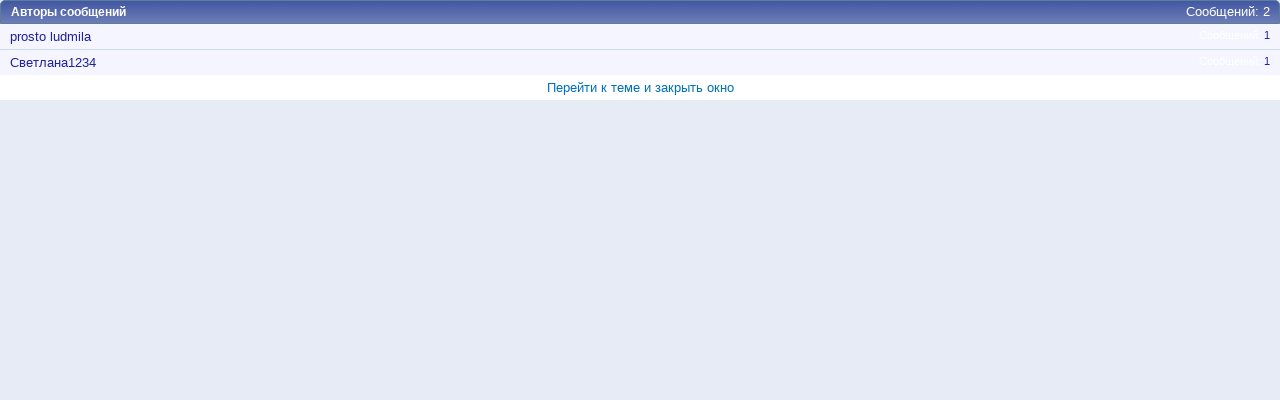

--- FILE ---
content_type: text/html; charset=utf-8
request_url: https://www.google.com/recaptcha/api2/aframe
body_size: 266
content:
<!DOCTYPE HTML><html><head><meta http-equiv="content-type" content="text/html; charset=UTF-8"></head><body><script nonce="ooILgKlxbHZWqEiRvGlupw">/** Anti-fraud and anti-abuse applications only. See google.com/recaptcha */ try{var clients={'sodar':'https://pagead2.googlesyndication.com/pagead/sodar?'};window.addEventListener("message",function(a){try{if(a.source===window.parent){var b=JSON.parse(a.data);var c=clients[b['id']];if(c){var d=document.createElement('img');d.src=c+b['params']+'&rc='+(localStorage.getItem("rc::a")?sessionStorage.getItem("rc::b"):"");window.document.body.appendChild(d);sessionStorage.setItem("rc::e",parseInt(sessionStorage.getItem("rc::e")||0)+1);localStorage.setItem("rc::h",'1770115818829');}}}catch(b){}});window.parent.postMessage("_grecaptcha_ready", "*");}catch(b){}</script></body></html>

--- FILE ---
content_type: application/javascript; charset=UTF-8
request_url: https://forumodua.com/cdn-cgi/challenge-platform/h/b/scripts/jsd/d251aa49a8a3/main.js?
body_size: 9332
content:
window._cf_chl_opt={AKGCx8:'b'};~function(E6,fn,fD,fR,fo,fU,fd,fW,E0,E1){E6=V,function(l,f,EF,E5,E,g){for(EF={l:703,f:595,E:530,g:688,j:568,x:537,T:618,B:653,c:549,h:518,H:598},E5=V,E=l();!![];)try{if(g=parseInt(E5(EF.l))/1*(parseInt(E5(EF.f))/2)+parseInt(E5(EF.E))/3*(-parseInt(E5(EF.g))/4)+-parseInt(E5(EF.j))/5+parseInt(E5(EF.x))/6*(parseInt(E5(EF.T))/7)+parseInt(E5(EF.B))/8+-parseInt(E5(EF.c))/9+-parseInt(E5(EF.h))/10*(-parseInt(E5(EF.H))/11),f===g)break;else E.push(E.shift())}catch(j){E.push(E.shift())}}(P,758926),fn=this||self,fD=fn[E6(467)],fR=null,fo=fI(),fU=function(qV,qP,q9,q8,q7,q0,EB,f,E,g,j){return qV={l:487,f:586,E:581,g:648,j:491,x:527},qP={l:561,f:533,E:674,g:506,j:665,x:704,T:502,B:647,c:533,h:461,H:641,m:694,J:474,A:667,z:674,G:591,y:522,L:533,C:592,S:571,a:496,b:644,k:704,O:694,v:533,K:706,Z:704,n:514,D:508,R:524,i:533,F:666,Q:666,N:533},q9={l:594,f:696,E:500},q8={l:590},q7={l:458,f:707,E:707,g:500,j:666,x:599,T:659,B:523,c:523,h:585,H:626,m:642,J:523,A:607,z:590,G:600,y:522,L:591,C:590,S:547,a:479,b:529,k:522,O:694,v:458,K:472,Z:472,n:615,D:522,R:590,i:687,F:522,Q:522,N:496,s:522,M:533,I:502,o:544,U:628,d:667,W:589,X:516,Y:575,e:523,P0:589,P1:541,P2:590,P3:696,P4:478,P5:522,P6:591,P7:590,P8:502,P9:627,PP:522,PV:484,Pl:686,Pp:529,Pf:612,PE:590,Pg:560,Pq:589,Pj:699,Px:661,PT:565,PB:488,Pc:475,Ph:529,PH:696,Pm:492,PJ:540,PA:691,Pz:500,PG:462,Py:567,PL:482,PC:522,PS:503,Pa:533,Pb:610,Pk:522,PO:540,Pv:610,PK:544,PZ:696,Pr:522,Pn:524,PD:584,PR:584,Pi:576},q0={l:594},EB=E6,f={'PBedU':function(T,B){return T==B},'sDdUJ':function(T,B){return T==B},'BaXiQ':function(T,B){return T>B},'Axqhi':function(T,B){return T<B},'CfmBP':function(T,B){return B==T},'PVjIy':function(T,B){return T-B},'tDxkR':function(x,T){return x(T)},'BwlEw':function(T,B){return B|T},'jfhHV':function(T,B){return T<<B},'TtCsL':function(T,B){return T|B},'RDdwv':function(T,B){return T<<B},'jnDmY':function(T,B){return T&B},'wFuNv':function(T,B){return T==B},'ybGTP':function(T,B){return B===T},'QCZXV':EB(qV.l),'psnaV':function(T,B){return T-B},'oQHXe':function(T,B){return T|B},'CcxTu':function(x,T){return x(T)},'YHZbz':function(T,B){return T<<B},'aRVnh':function(T,B){return B==T},'aGnRo':function(T,B){return T&B},'NsZyy':function(T,B){return T-B},'FDVih':function(x,T){return x(T)},'tNsya':function(T,B){return T!==B},'FlWAo':EB(qV.f),'WrsQk':EB(qV.E),'BOrgP':function(T,B){return T-B},'iynWE':function(T,B){return T==B},'WXmVJ':function(T,B){return T-B},'TOIKS':function(T,B){return T<<B},'qOCpg':function(T,B){return T-B},'dPXfX':function(x,T){return x(T)},'wZVup':function(T,B){return T|B},'aSCmn':function(x,T){return x(T)},'kMHhM':function(T,B){return B!=T},'aBnCQ':EB(qV.g),'mlNDc':function(T,B){return B*T},'uZtnU':function(x,T){return x(T)},'IPXlo':function(T,B){return B!=T},'JwLkz':function(T,B){return B&T},'hXKam':function(T,B){return T<B},'haprm':function(T,B){return T!=B},'lOnwp':function(x,T){return x(T)},'grXJw':function(x,T){return x(T)},'gtvHw':function(T,B){return T!=B},'VfwEO':function(T,B){return T<B},'FewkO':function(T,B){return T-B}},E=String[EB(qV.j)],g={'h':function(x,ge,Ec){return ge={l:711,f:666},Ec=EB,f[Ec(q0.l)](null,x)?'':g.g(x,6,function(T,Eh){return Eh=Ec,Eh(ge.l)[Eh(ge.f)](T)})},'g':function(x,T,B,q6,q3,Em,H,J,A,z,G,y,L,C,S,O,K,Z,s,M,q5,o,D,R,i,I){if(q6={l:698,f:646},q3={l:591},Em=EB,H={'omjCB':function(F,Q){return F<Q},'KxMUU':function(F,Q){return Q===F},'ZJptA':function(F,Q,EH){return EH=V,f[EH(q3.l)](F,Q)}},f[Em(q7.l)](Em(q7.f),Em(q7.E))){if(null==x)return'';for(A={},z={},G='',y=2,L=3,C=2,S=[],O=0,K=0,Z=0;Z<x[Em(q7.g)];Z+=1)if(D=x[Em(q7.j)](Z),Object[Em(q7.x)][Em(q7.T)][Em(q7.B)](A,D)||(A[D]=L++,z[D]=!0),R=G+D,Object[Em(q7.x)][Em(q7.T)][Em(q7.c)](A,R))G=R;else if(f[Em(q7.l)](f[Em(q7.h)],Em(q7.H)))E(Em(q7.m),T.e);else{if(Object[Em(q7.x)][Em(q7.T)][Em(q7.J)](z,G)){if(f[Em(q7.A)](256,G[Em(q7.z)](0))){for(J=0;J<C;O<<=1,K==f[Em(q7.G)](T,1)?(K=0,S[Em(q7.y)](f[Em(q7.L)](B,O)),O=0):K++,J++);for(i=G[Em(q7.C)](0),J=0;8>J;O=f[Em(q7.S)](f[Em(q7.a)](O,1),f[Em(q7.b)](i,1)),K==T-1?(K=0,S[Em(q7.k)](f[Em(q7.O)](B,O)),O=0):K++,i>>=1,J++);}else if(f[Em(q7.v)](Em(q7.K),Em(q7.Z))){for(i=1,J=0;J<C;O=f[Em(q7.n)](O,1)|i,T-1==K?(K=0,S[Em(q7.D)](B(O)),O=0):K++,i=0,J++);for(i=G[Em(q7.R)](0),J=0;16>J;O=f[Em(q7.S)](O<<1.09,1&i),f[Em(q7.i)](K,T-1)?(K=0,S[Em(q7.F)](B(O)),O=0):K++,i>>=1,J++);}else{for(s=1,M=0;I<o;i=X|W<<1.21,C-1==Y?(P0=0,P1[Em(q7.Q)](P2(P3)),P4=0):P5++,P6=0,U++);for(P7=P8[Em(q7.R)](0),P9=0;16>PP;Pl=Pp<<1.05|Pf&1,f[Em(q7.N)](PE,Pg-1)?(Pq=0,Pj[Em(q7.s)](Px(PT)),PB=0):Pc++,Ph>>=1,PV++);}y--,y==0&&(y=Math[Em(q7.M)](2,C),C++),delete z[G]}else for(i=A[G],J=0;f[Em(q7.I)](J,C);O=O<<1|f[Em(q7.o)](i,1),f[Em(q7.i)](K,f[Em(q7.U)](T,1))?(K=0,S[Em(q7.D)](f[Em(q7.d)](B,O)),O=0):K++,i>>=1,J++);G=(y--,y==0&&(y=Math[Em(q7.M)](2,C),C++),A[R]=L++,String(D))}if(f[Em(q7.W)]('',G)){if(f[Em(q7.X)]!==Em(q7.Y)){if(Object[Em(q7.x)][Em(q7.T)][Em(q7.e)](z,G)){if(f[Em(q7.P0)](f[Em(q7.P1)],f[Em(q7.P1)])){if(f[Em(q7.A)](256,PT[Em(q7.P2)](0))){for(Vc=0;f[Em(q7.I)](Vh,VH);VJ<<=1,f[Em(q7.P3)](VA,f[Em(q7.P4)](Vz,1))?(VG=0,Vy[Em(q7.P5)](f[Em(q7.P6)](VL,VC)),VS=0):Va++,Vm++);for(s=Vb[Em(q7.P7)](0),Vk=0;8>VO;VK=s&1|VZ<<1,Vn-1==Vr?(VD=0,VR[Em(q7.s)](Vi(VF)),Vu=0):VQ++,s>>=1,Vv++);}else{for(s=1,VN=0;f[Em(q7.P8)](Vw,Vs);VI=f[Em(q7.P9)](f[Em(q7.a)](Vo,1),s),VU-1==Vt?(Vd=0,VW[Em(q7.PP)](VX(VY)),Ve=0):l0++,s=0,VM++);for(s=l1[Em(q7.z)](0),l2=0;16>l3;l5=f[Em(q7.PV)](f[Em(q7.Pl)](l6,1),f[Em(q7.Pp)](s,1)),f[Em(q7.Pf)](l7,l8-1)?(l9=0,lP[Em(q7.s)](lV(ll)),lp=0):lf++,s>>=1,l4++);}Vf--,VE==0&&(Vg=Vq[Em(q7.M)](2,Vj),Vx++),delete VT[VB]}else{if(256>G[Em(q7.PE)](0)){for(J=0;J<C;O<<=1,K==f[Em(q7.Pg)](T,1)?(K=0,S[Em(q7.s)](B(O)),O=0):K++,J++);for(i=G[Em(q7.P2)](0),J=0;8>J;O=i&1|O<<1,K==T-1?(K=0,S[Em(q7.PP)](B(O)),O=0):K++,i>>=1,J++);}else if(f[Em(q7.Pq)](Em(q7.Pj),Em(q7.Px))){for(i=1,J=0;f[Em(q7.I)](J,C);O=O<<1.13|i,f[Em(q7.PT)](K,f[Em(q7.PB)](T,1))?(K=0,S[Em(q7.k)](B(O)),O=0):K++,i=0,J++);for(i=G[Em(q7.P2)](0),J=0;16>J;O=f[Em(q7.S)](f[Em(q7.Pc)](O,1),f[Em(q7.Ph)](i,1)),f[Em(q7.PH)](K,f[Em(q7.Pm)](T,1))?(K=0,S[Em(q7.k)](f[Em(q7.PJ)](B,O)),O=0):K++,i>>=1,J++);}else if(M=Z[O],M==='f'&&(M='N'),E[M]){for(I=0;H[Em(q7.PA)](I,K[Z[y]][Em(q7.Pz)]);H[Em(q7.PG)](-1,D[M][Em(q7.Py)](R[i[F]][I]))&&(H[Em(q7.PL)](Q,N[s[M]][I])||I[M][Em(q7.PC)]('o.'+o[U[i]][I])),I++);}else W[M]=X[Y[I]][Em(q7.PS)](function(P3){return'o.'+P3});y--,0==y&&(y=Math[Em(q7.Pa)](2,C),C++),delete z[G]}}else for(i=A[G],J=0;J<C;O=f[Em(q7.Pb)](f[Em(q7.Pl)](O,1),1.96&i),K==T-1?(K=0,S[Em(q7.Pk)](f[Em(q7.PO)](B,O)),O=0):K++,i>>=1,J++);y--,0==y&&C++}else return}for(i=2,J=0;J<C;O=f[Em(q7.Pv)](O<<1,f[Em(q7.PK)](i,1)),T-1==K?(K=0,S[Em(q7.k)](B(O)),O=0):K++,i>>=1,J++);for(;;)if(O<<=1,f[Em(q7.PZ)](K,f[Em(q7.P4)](T,1))){S[Em(q7.Pr)](B(O));break}else K++;return S[Em(q7.Pn)]('')}else q5={l:482},o={'iiNvl':function(U,W,EJ){return EJ=Em,H[EJ(q5.l)](U,W)},'dmEZv':Em(q7.PD)},T[Em(q7.PR)]=5e3,j[Em(q7.Pi)]=function(EA){EA=Em,o[EA(q6.l)](T,o[EA(q6.f)])}},'j':function(x,Ez){return Ez=EB,f[Ez(q9.l)](null,x)?'':f[Ez(q9.f)]('',x)?null:g.i(x[Ez(q9.E)],32768,function(T,EG){return EG=Ez,x[EG(q8.l)](T)})},'i':function(x,T,B,Ey,H,J,A,z,G,y,L,C,S,O,K,Z,F,D,R,i){for(Ey=EB,H=[],J=4,A=4,z=3,G=[],C=f[Ey(qP.l)](B,0),S=T,O=1,y=0;3>y;H[y]=y,y+=1);for(K=0,Z=Math[Ey(qP.f)](2,2),L=1;f[Ey(qP.E)](L,Z);)for(D=f[Ey(qP.g)][Ey(qP.j)]('|'),R=0;!![];){switch(D[R++]){case'0':K|=f[Ey(qP.x)](f[Ey(qP.T)](0,i)?1:0,L);continue;case'1':S==0&&(S=T,C=f[Ey(qP.B)](B,O++));continue;case'2':i=C&S;continue;case'3':S>>=1;continue;case'4':L<<=1;continue}break}switch(K){case 0:for(K=0,Z=Math[Ey(qP.c)](2,8),L=1;f[Ey(qP.h)](L,Z);i=f[Ey(qP.H)](C,S),S>>=1,0==S&&(S=T,C=f[Ey(qP.m)](B,O++)),K|=f[Ey(qP.x)](f[Ey(qP.J)](0,i)?1:0,L),L<<=1);F=f[Ey(qP.A)](E,K);break;case 1:for(K=0,Z=Math[Ey(qP.f)](2,16),L=1;f[Ey(qP.z)](L,Z);i=S&C,S>>=1,S==0&&(S=T,C=f[Ey(qP.G)](B,O++)),K|=(0<i?1:0)*L,L<<=1);F=E(K);break;case 2:return''}for(y=H[3]=F,G[Ey(qP.y)](F);;){if(O>x)return'';for(K=0,Z=Math[Ey(qP.L)](2,z),L=1;f[Ey(qP.C)](L,Z);i=S&C,S>>=1,S==0&&(S=T,C=f[Ey(qP.S)](B,O++)),K|=(f[Ey(qP.J)](0,i)?1:0)*L,L<<=1);switch(F=K){case 0:for(K=0,Z=Math[Ey(qP.f)](2,8),L=1;L!=Z;i=S&C,S>>=1,f[Ey(qP.a)](0,S)&&(S=T,C=f[Ey(qP.b)](B,O++)),K|=f[Ey(qP.k)](0<i?1:0,L),L<<=1);H[A++]=f[Ey(qP.O)](E,K),F=A-1,J--;break;case 1:for(K=0,Z=Math[Ey(qP.v)](2,16),L=1;f[Ey(qP.K)](L,Z);i=C&S,S>>=1,0==S&&(S=T,C=B(O++)),K|=f[Ey(qP.Z)](f[Ey(qP.n)](0,i)?1:0,L),L<<=1);H[A++]=E(K),F=f[Ey(qP.D)](A,1),J--;break;case 2:return G[Ey(qP.R)]('')}if(0==J&&(J=Math[Ey(qP.i)](2,z),z++),H[F])F=H[F];else if(A===F)F=y+y[Ey(qP.F)](0);else return null;G[Ey(qP.y)](F),H[A++]=y+F[Ey(qP.Q)](0),J--,y=F,0==J&&(J=Math[Ey(qP.N)](2,z),z++)}}},j={},j[EB(qV.x)]=g.h,j}(),fd={},fd[E6(562)]='o',fd[E6(655)]='s',fd[E6(663)]='u',fd[E6(639)]='z',fd[E6(473)]='n',fd[E6(512)]='I',fd[E6(637)]='b',fW=fd,fn[E6(542)]=function(E,g,j,x,qG,qz,qA,Ea,T,h,H,J,A,z,G,L,C,S,O,K,Z){if(qG={l:638,f:499,E:543,g:507,j:708,x:671,T:708,B:656,c:573,h:582,H:656,m:573,J:572,A:574,z:500,G:629,y:624,L:649,C:499,S:534,a:499,b:587,k:553,O:692,v:665,K:602,Z:519,n:480,D:511,R:545,i:658,F:609,Q:702,N:620,s:658,M:504,I:501,o:621,U:483},qz={l:521,f:669,E:500,g:531,j:476},qA={l:599,f:659,E:523,g:522},Ea=E6,T={'oSgxt':function(L,C){return L<C},'WRyhQ':function(L,C){return L+C},'ktveZ':Ea(qG.l),'TEVeD':function(y,L,C,S,O){return y(L,C,S,O)},'yFWDC':function(L,C){return C===L},'UFjEY':function(y,L){return y(L)},'GRbHc':function(L,C){return C!==L},'JZRqW':function(y,L,C){return y(L,C)}},null===g||T[Ea(qG.f)](void 0,g))return x;for(h=T[Ea(qG.E)](fe,g),E[Ea(qG.g)][Ea(qG.j)]&&(h=h[Ea(qG.x)](E[Ea(qG.g)][Ea(qG.T)](g))),h=E[Ea(qG.B)][Ea(qG.c)]&&E[Ea(qG.h)]?E[Ea(qG.H)][Ea(qG.m)](new E[(Ea(qG.h))](h)):function(y,Ek,L){for(Ek=Ea,y[Ek(qz.l)](),L=0;T[Ek(qz.f)](L,y[Ek(qz.E)]);y[L]===y[L+1]?y[Ek(qz.g)](T[Ek(qz.j)](L,1),1):L+=1);return y}(h),H='nAsAaAb'.split('A'),H=H[Ea(qG.J)][Ea(qG.A)](H),J=0;J<h[Ea(qG.z)];J++)if(A=h[J],z=fY(E,g,A),T[Ea(qG.E)](H,z)){if(T[Ea(qG.G)](Ea(qG.y),Ea(qG.L)))G=T[Ea(qG.C)]('s',z)&&!E[Ea(qG.S)](g[A]),T[Ea(qG.a)](Ea(qG.b),j+A)?T[Ea(qG.k)](B,j+A,z):G||T[Ea(qG.k)](B,j+A,g[A]);else for(L=T[Ea(qG.O)][Ea(qG.v)]('|'),C=0;!![];){switch(L[C++]){case'0':S=T[Ea(qG.K)](Ea(qG.Z));continue;case'1':return O={},O.r=K,O.e=null,O;case'2':K=T[Ea(qG.n)](h,Z,Z[Ea(qG.D)]||Z[Ea(qG.R)],'n.',K);continue;case'3':z[Ea(qG.i)][Ea(qG.F)](S);continue;case'4':S[Ea(qG.Q)]=Ea(qG.N);continue;case'5':K={};continue;case'6':B[Ea(qG.s)][Ea(qG.M)](S);continue;case'7':K=H(Z,S[Ea(qG.I)],'d.',K);continue;case'8':Z=S[Ea(qG.o)];continue;case'9':K=T[Ea(qG.n)](j,Z,Z,'',K);continue;case'10':S[Ea(qG.U)]='-1';continue}break}}else B(j+A,z);return x;function B(y,L,Eb){Eb=Ea,Object[Eb(qA.l)][Eb(qA.f)][Eb(qA.E)](x,L)||(x[L]=[]),x[L][Eb(qA.g)](y)}},E0=E6(556)[E6(665)](';'),E1=E0[E6(572)][E6(574)](E0),fn[E6(633)]=function(l,E,qa,qS,EO,g,j,x,T,B){for(qa={l:682,f:546,E:500,g:500,j:567,x:597,T:522,B:503},qS={l:552},EO=E6,g={'EzrOA':function(h,H){return h+H},'xyzfL':function(h,H){return h<H},'FlRKw':function(h,H){return h(H)}},j=Object[EO(qa.l)](E),x=0;g[EO(qa.f)](x,j[EO(qa.E)]);x++)if(T=j[x],'f'===T&&(T='N'),l[T]){for(B=0;B<E[j[x]][EO(qa.g)];-1===l[T][EO(qa.j)](E[j[x]][B])&&(g[EO(qa.x)](E1,E[j[x]][B])||l[T][EO(qa.T)]('o.'+E[j[x]][B])),B++);}else l[T]=E[j[x]][EO(qa.B)](function(h,Ev){return Ev=EO,g[Ev(qS.l)]('o.',h)})},E3();function fI(gl,Ex){return gl={l:513},Ex=E6,crypto&&crypto[Ex(gl.l)]?crypto[Ex(gl.l)]():''}function E3(qs,qw,qu,qF,EZ,l,f,E,g,j,B,c,h,H){if(qs={l:643,f:622,E:608,g:528,j:485,x:532,T:710,B:710,c:604,h:690,H:554,m:619,J:497,A:682,z:500,G:583,y:695,L:567,C:468,S:522,a:490,b:503,k:683,O:470,v:650},qw={l:604,f:622,E:650},qu={l:643,f:465,E:521,g:500,j:631,x:531,T:532,B:535},qF={l:697},EZ=E6,l={'CXooC':function(x,T,B){return x(T,B)},'IRahv':function(T,B){return T+B},'TzPlS':EZ(qs.l),'aNYDD':function(x){return x()},'ZhmVj':function(x,T){return x(T)},'AZoZi':function(T,B){return B===T},'TNnmB':function(T,B){return T<B},'MTnTE':function(x,T){return x(T)},'ajqoF':EZ(qs.f),'RUATB':function(T,B){return B===T},'DgjGb':EZ(qs.E),'nZYEB':EZ(qs.g)},f=fn[EZ(qs.j)],!f)return;if(!l[EZ(qs.x)](fs))return EZ(qs.T)!==EZ(qs.B);if(E=![],g=function(qi,En,T,c){if(qi={l:490},En=EZ,T={'tbTol':function(B,c,Er){return Er=V,l[Er(qi.l)](B,c)}},En(qu.l)!==l[En(qu.f)]){for(T[En(qu.E)](),c=0;c<B[En(qu.g)];c[c]===h[T[En(qu.j)](c,1)]?H[En(qu.x)](c+1,1):c+=1);return m}else if(!E){if(E=!![],!l[En(qu.T)](fs))return;l[En(qu.B)](fi,function(c,ED){ED=En,l[ED(qF.l)](E4,f,c)})}},fD[EZ(qs.c)]!==l[EZ(qs.h)]){if(l[EZ(qs.H)](l[EZ(qs.m)],EZ(qs.J))){for(B=J[EZ(qs.A)](A),c=0;c<B[EZ(qs.z)];c++)if(h=B[c],l[EZ(qs.G)]('f',h)&&(h='N'),v[h]){for(H=0;l[EZ(qs.y)](H,K[B[c]][EZ(qs.z)]);-1===Z[h][EZ(qs.L)](n[B[c]][H])&&(l[EZ(qs.C)](D,R[B[c]][H])||i[h][EZ(qs.S)](l[EZ(qs.a)]('o.',F[B[c]][H]))),H++);}else Q[h]=N[B[c]][EZ(qs.b)](function(d){return'o.'+d})}else g()}else fn[EZ(qs.k)]?fD[EZ(qs.k)](l[EZ(qs.O)],g):(j=fD[EZ(qs.v)]||function(){},fD[EZ(qs.v)]=function(ER){ER=EZ,j(),fD[ER(qw.l)]!==ER(qw.f)&&(fD[ER(qw.E)]=j,g())})}function P(qI){return qI='error,mPEaA,number,hXKam,TOIKS,WRyhQ,cloudflare-invisible,PVjIy,jfhHV,TEVeD,VTVLj,ZJptA,tabIndex,TtCsL,__CF$cv$params,toString,MzsVd,WXmVJ,open,IRahv,fromCharCode,qOCpg,Wvgkg,AdeF3,fqxEl,sDdUJ,cTorA,Function,yFWDC,length,contentDocument,Axqhi,map,appendChild,onerror,aBnCQ,Object,FewkO,dVmrV,RWOzz,clientInformation,bigint,randomUUID,VfwEO,onload,FlWAo,aUjz8,10tdnHAX,iframe,errorInfoObject,sort,push,call,join,QafKb,EpBGs,vYpJqi,DOMContentLoaded,jnDmY,3iYynhf,splice,aNYDD,pow,isNaN,ZhmVj,log,5107170qBXikz,function,isArray,dPXfX,WrsQk,pRIb1,UFjEY,aGnRo,navigator,xyzfL,oQHXe,parent,8026290bLXlHU,CnwA5,WILkb,EzrOA,JZRqW,RUATB,GChBY,_cf_chl_opt;JJgc4;PJAn2;kJOnV9;IWJi4;OHeaY1;DqMg0;FKmRv9;LpvFx1;cAdz2;PqBHf2;nFZCC5;ddwW5;pRIb1;rxvNi8;RrrrA2;erHi9,LRmiB4,[native code],SSTpq3,BOrgP,aSCmn,object,hwlGv,stringify,iynWE,/jsd/oneshot/d251aa49a8a3/0.49916314485387564:1770114503:E3tFRJ7GKiMv7Tyo7Z2C76T_ykUjAbhdgs5USjfck64/,indexOf,5253355hqnxDA,mpWZn,api,lOnwp,includes,from,bind,CgsFY,ontimeout,xhr-error,rNudz,status,ZVEBK,qCssx,Set,AZoZi,timeout,QCZXV,iTGeE,d.cookie,/cdn-cgi/challenge-platform/h/,tNsya,charCodeAt,tDxkR,haprm,maAtS,PBedU,6nMhaYk,mGmry,FlRKw,19578614zPwAgZ,prototype,psnaV,fQBQJ,createElement,postMessage,readyState,mwpbk,send,BaXiQ,Abzlb,removeChild,wZVup,AKGCx8,wFuNv,MjSka,POST,YHZbz,source,TYlZ6,7XwrztR,DgjGb,display: none,contentWindow,loading,NqWYf,fvAiI,sid,QkUaS,BwlEw,NsZyy,GRbHc,now,tbTol,USLFf,rxvNi8,EwmlP,href,/b/ov1/0.49916314485387564:1770114503:E3tFRJ7GKiMv7Tyo7Z2C76T_ykUjAbhdgs5USjfck64/,boolean,0|4|10|6|8|5|9|2|7|3|1,symbol,http-code:,JwLkz,error on cf_chl_props,uzDCx,grXJw,chctx,dmEZv,uZtnU,2|3|1|0|4,eItXs,onreadystatechange,rlhmg,random,2203232qjyLwV,xRkaT,string,Array,wuNSp,body,hasOwnProperty,KqeSC,eHLLX,nejcm,undefined,detail,split,charAt,FDVih,GTuQs,oSgxt,location,concat,XMLHttpRequest,dCLUX,kMHhM,event,2|4|1|6|7|0|5|3,pkLOA2,getPrototypeOf,floor,vjwpK,/invisible/jsd,keys,addEventListener,JBxy9,UxfUH,RDdwv,aRVnh,2190148aglofC,VJcfm,ajqoF,omjCB,ktveZ,SyuAq,CcxTu,TNnmB,CfmBP,CXooC,iiNvl,xxHsl,bnPlj,catch,style,114157nCOnBN,mlNDc,XyeDt,gtvHw,AizWt,getOwnPropertyNames,Bmipg,JUvmf,UjyAZLqzKEkgtPYCfOeiN8RpbVamHoFTDMQn5+uGw3l9S-h1J76vr0sdIX$2WB4cx,ybGTP,jsd,gjLfH,IPXlo,KxMUU,mAyJY,_cf_chl_opt,TzPlS,success,document,MTnTE,6|5|2|8|7|9|3|1|4|0,nZYEB'.split(','),P=function(){return qI},P()}function fQ(EX,EV,l,f){if(EX={l:495,f:463,E:495,g:700,j:709},EV=E6,l={'mAyJY':function(E,g){return g===E},'bnPlj':EV(EX.l),'Bmipg':function(E,g,j){return E(g,j)}},f=fF(),null===f)return;fR=(fR&&(l[EV(EX.f)](EV(EX.E),l[EV(EX.g)])?clearTimeout(fR):E(g)),l[EV(EX.j)](setTimeout,function(){fi()},f*1e3))}function fN(f,Ee,El,E,g){return Ee={l:593,f:593,E:652},El=E6,E={},E[El(Ee.l)]=function(j,T){return j<T},g=E,g[El(Ee.f)](Math[El(Ee.E)](),f)}function fe(l,qx,ES,f){for(qx={l:671,f:682,E:678},ES=E6,f=[];l!==null;f=f[ES(qx.l)](Object[ES(qx.f)](l)),l=Object[ES(qx.E)](l));return f}function fF(EI,E9,f,E,g,j){return EI={l:623,f:485,E:473,g:623},E9=E6,f={},f[E9(EI.l)]=function(T,B){return T<B},E=f,g=fn[E9(EI.f)],!g?null:(j=g.i,typeof j!==E9(EI.E)||E[E9(EI.g)](j,30))?null:j}function fM(l,f,gV,gP,g9,g8,EE,E,g,j,x){gV={l:466,f:566,E:485,g:536,j:464,x:672,T:489,B:614,c:651,h:651,H:651,m:588,J:464,A:611,z:693,G:570,y:584,L:576,C:515,S:505,a:605,b:670,k:635,O:670,v:606,K:527,Z:564},gP={l:577},g9={l:579,f:579,E:555,g:569,j:640},g8={l:584},EE=E6,E={'GChBY':EE(gV.l),'mpWZn':function(T,B){return T(B)},'rlhmg':function(T,B){return T+B},'SyuAq':EE(gV.f),'mwpbk':function(T){return T()}},g=fn[EE(gV.E)],console[EE(gV.g)](fn[EE(gV.j)]),j=new fn[(EE(gV.x))](),j[EE(gV.T)](EE(gV.B),E[EE(gV.c)](E[EE(gV.h)](E[EE(gV.H)](EE(gV.m),fn[EE(gV.J)][EE(gV.A)]),E[EE(gV.z)]),g.r)),g[EE(gV.G)]&&(j[EE(gV.y)]=5e3,j[EE(gV.L)]=function(Eg){Eg=EE,f(Eg(g8.l))}),j[EE(gV.C)]=function(Eq){Eq=EE,j[Eq(g9.l)]>=200&&j[Eq(g9.f)]<300?f(E[Eq(g9.E)]):E[Eq(g9.g)](f,Eq(g9.j)+j[Eq(g9.l)])},j[EE(gV.S)]=function(Ej){Ej=EE,f(Ej(gP.l))},x={'t':E[EE(gV.a)](fw),'lhr':fD[EE(gV.b)]&&fD[EE(gV.b)][EE(gV.k)]?fD[EE(gV.O)][EE(gV.k)]:'','api':g[EE(gV.G)]?!![]:![],'c':fu(),'payload':l},j[EE(gV.v)](fU[EE(gV.K)](JSON[EE(gV.Z)](x)))}function E4(g,j,qM,Ei,x,T,B,c){if(qM={l:563,f:466,E:601,g:471,j:570,x:616,T:477,B:625,c:675,h:563,H:548,m:603,J:601,A:664,z:548,G:603},Ei=E6,x={},x[Ei(qM.l)]=Ei(qM.f),x[Ei(qM.E)]=Ei(qM.g),T=x,!g[Ei(qM.j)])return;j===T[Ei(qM.l)]?(B={},B[Ei(qM.x)]=Ei(qM.T),B[Ei(qM.B)]=g.r,B[Ei(qM.c)]=T[Ei(qM.h)],fn[Ei(qM.H)][Ei(qM.m)](B,'*')):(c={},c[Ei(qM.x)]=Ei(qM.T),c[Ei(qM.B)]=g.r,c[Ei(qM.c)]=T[Ei(qM.J)],c[Ei(qM.A)]=j,fn[Ei(qM.z)][Ei(qM.G)](c,'*'))}function fu(Et,EP,f,E){return Et={l:654,f:654},EP=E6,f={},f[EP(Et.l)]=function(g,j){return g!==j},E=f,E[EP(Et.f)](fF(),null)}function ft(g,j,gq,ET,x,T,B,c,h,H,m,J,A,z,G){if(gq={l:676,f:459,E:681,g:668,j:494,x:617,T:510,B:665,c:576,h:672,H:485,m:520,J:645,A:616,z:613,G:606,y:527,L:525,C:460,S:588,a:464,b:611,k:636,O:705,v:550,K:550,Z:559,n:559,D:557,R:557,i:677,F:464,Q:517,N:684,s:489,M:614,I:584},ET=E6,x={'GTuQs':function(y,L){return y(L)},'RWOzz':ET(gq.l),'MjSka':ET(gq.f),'QafKb':function(L,C){return L+C},'gjLfH':function(L,C){return L+C},'XyeDt':ET(gq.E)},!x[ET(gq.g)](fN,0))return![];B=(T={},T[ET(gq.j)]=g,T[ET(gq.x)]=j,T);try{for(c=x[ET(gq.T)][ET(gq.B)]('|'),h=0;!![];){switch(c[h++]){case'0':H[ET(gq.c)]=function(){};continue;case'1':H=new fn[(ET(gq.h))]();continue;case'2':m=fn[ET(gq.H)];continue;case'3':J={},J[ET(gq.m)]=B,J[ET(gq.J)]=G,J[ET(gq.A)]=x[ET(gq.z)],H[ET(gq.G)](fU[ET(gq.y)](J));continue;case'4':A=x[ET(gq.L)](x[ET(gq.C)](ET(gq.S),fn[ET(gq.a)][ET(gq.b)])+ET(gq.k),m.r)+x[ET(gq.O)];continue;case'5':G=(z={},z[ET(gq.v)]=fn[ET(gq.a)][ET(gq.K)],z[ET(gq.Z)]=fn[ET(gq.a)][ET(gq.n)],z[ET(gq.D)]=fn[ET(gq.a)][ET(gq.R)],z[ET(gq.i)]=fn[ET(gq.F)][ET(gq.Q)],z[ET(gq.N)]=fo,z);continue;case'6':H[ET(gq.s)](ET(gq.M),A);continue;case'7':H[ET(gq.I)]=2500;continue}break}}catch(y){}}function fw(g1,Ep,l,f){return g1={l:485,f:679,E:580},Ep=E6,l={'ZVEBK':function(E,g){return E(g)}},f=fn[Ep(g1.l)],Math[Ep(g1.f)](+l[Ep(g1.E)](atob,f.t))}function fs(g4,Ef,l,f,E,g){return g4={l:578,f:679,E:673,g:630},Ef=E6,l={'rNudz':function(j){return j()},'dCLUX':function(j,T){return j/T}},f=3600,E=l[Ef(g4.l)](fw),g=Math[Ef(g4.f)](l[Ef(g4.E)](Date[Ef(g4.g)](),1e3)),g-E>f?![]:!![]}function V(l,p,f,E){return l=l-458,f=P(),E=f[l],E}function fY(l,E,g,qj,EC,j,x,T,B,h){for(qj={l:538,f:562,E:469,g:665,j:657,x:481,T:634,B:596,c:493,h:656,H:539,m:660,J:657,A:701},EC=E6,j={'wuNSp':function(H,m){return m==H},'VTVLj':EC(qj.l),'EwmlP':function(H,m,J){return H(m,J)},'mGmry':function(H,m){return m===H},'Wvgkg':function(H,m){return H===m},'KqeSC':EC(qj.f)},x=EC(qj.E)[EC(qj.g)]('|'),T=0;!![];){switch(x[T++]){case'0':return j[EC(qj.j)](j[EC(qj.x)],B)?j[EC(qj.T)](fX,l,h)?'N':'f':fW[B]||'?';case'1':if(j[EC(qj.B)](!1,h))return'F';continue;case'2':if(null==h)return j[EC(qj.c)](void 0,h)?'u':'x';continue;case'3':if(!0===h)return'T';continue;case'4':B=typeof h;continue;case'5':try{h=E[g]}catch(H){return'i'}continue;case'6':continue;case'7':if(l[EC(qj.h)][EC(qj.H)](h))return'a';continue;case'8':if(j[EC(qj.m)]==typeof h)try{if(j[EC(qj.J)](EC(qj.l),typeof h[EC(qj.A)]))return h[EC(qj.A)](function(){}),'p'}catch(m){}continue;case'9':if(h===l[EC(qj.h)])return'D';continue}break}}function fX(l,f,ql,EL){return ql={l:498,f:599,E:486,g:523,j:567,x:558},EL=E6,f instanceof l[EL(ql.l)]&&0<l[EL(ql.l)][EL(ql.f)][EL(ql.E)][EL(ql.g)](f)[EL(ql.j)](EL(ql.x))}function E2(qk,EK,E,g,j,x,T,B){E=(qk={l:501,f:602,E:519,g:702,j:620,x:483,T:658,B:504,c:621,h:511,H:545,m:685,J:689,A:609},EK=E6,{'UxfUH':function(c,h,H,m,J){return c(h,H,m,J)},'VJcfm':EK(qk.l)});try{return g=fD[EK(qk.f)](EK(qk.E)),g[EK(qk.g)]=EK(qk.j),g[EK(qk.x)]='-1',fD[EK(qk.T)][EK(qk.B)](g),j=g[EK(qk.c)],x={},x=pRIb1(j,j,'',x),x=pRIb1(j,j[EK(qk.h)]||j[EK(qk.H)],'n.',x),x=E[EK(qk.m)](pRIb1,j,g[E[EK(qk.J)]],'d.',x),fD[EK(qk.T)][EK(qk.A)](g),T={},T.r=x,T.e=null,T}catch(c){return B={},B.r={},B.e=c,B}}function fi(l,Es,Ew,E7,f,E){Es={l:642,f:551,E:680},Ew={l:632,f:662,E:509,g:526,j:538},E7=E6,f={'USLFf':function(g,j){return j===g},'WILkb':function(g){return g()},'vjwpK':E7(Es.l)},E=f[E7(Es.f)](E2),fM(E.r,function(g,E8,j){E8=E7,j={'EpBGs':function(x){return x()}},f[E8(Ew.l)](E8(Ew.f),E8(Ew.E))?j[E8(Ew.g)](f):(typeof l===E8(Ew.j)&&l(g),fQ())}),E.e&&ft(f[E7(Es.E)],E.e)}}()